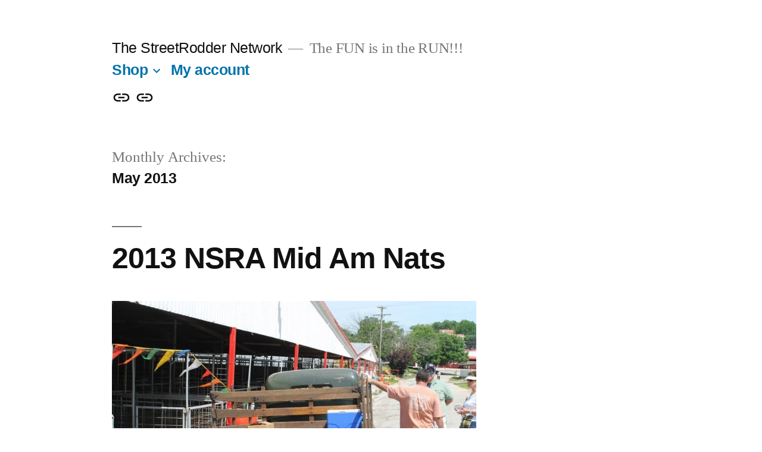

--- FILE ---
content_type: text/html; charset=UTF-8
request_url: https://streetrodder.net/2013/05/
body_size: 15942
content:
<!doctype html>
<html lang="en">
<head>
	<meta charset="UTF-8" />
	<meta name="viewport" content="width=device-width, initial-scale=1.0" />
	<link rel="profile" href="https://gmpg.org/xfn/11" />
	<title>May 2013 &#8211; The StreetRodder Network</title>
<meta name='robots' content='max-image-preview:large' />
<script>window._wca = window._wca || [];</script>
<link rel='dns-prefetch' href='//stats.wp.com' />
<link rel='dns-prefetch' href='//capi-automation.s3.us-east-2.amazonaws.com' />
<link rel='dns-prefetch' href='//widgets.wp.com' />
<link rel='dns-prefetch' href='//s0.wp.com' />
<link rel='dns-prefetch' href='//0.gravatar.com' />
<link rel='dns-prefetch' href='//1.gravatar.com' />
<link rel='dns-prefetch' href='//2.gravatar.com' />
<link rel="alternate" type="application/rss+xml" title="The StreetRodder Network &raquo; Feed" href="https://streetrodder.net/feed/" />
<link rel="alternate" type="application/rss+xml" title="The StreetRodder Network &raquo; Comments Feed" href="https://streetrodder.net/comments/feed/" />
<style id='wp-img-auto-sizes-contain-inline-css'>
img:is([sizes=auto i],[sizes^="auto," i]){contain-intrinsic-size:3000px 1500px}
/*# sourceURL=wp-img-auto-sizes-contain-inline-css */
</style>
<link rel='stylesheet' id='twentynineteen-jetpack-css' href='https://streetrodder.net/wp-content/plugins/jetpack/modules/theme-tools/compat/twentynineteen.css?ver=15.4' media='all' />
<style id='wp-emoji-styles-inline-css'>

	img.wp-smiley, img.emoji {
		display: inline !important;
		border: none !important;
		box-shadow: none !important;
		height: 1em !important;
		width: 1em !important;
		margin: 0 0.07em !important;
		vertical-align: -0.1em !important;
		background: none !important;
		padding: 0 !important;
	}
/*# sourceURL=wp-emoji-styles-inline-css */
</style>
<style id='wp-block-library-inline-css'>
:root{--wp-block-synced-color:#7a00df;--wp-block-synced-color--rgb:122,0,223;--wp-bound-block-color:var(--wp-block-synced-color);--wp-editor-canvas-background:#ddd;--wp-admin-theme-color:#007cba;--wp-admin-theme-color--rgb:0,124,186;--wp-admin-theme-color-darker-10:#006ba1;--wp-admin-theme-color-darker-10--rgb:0,107,160.5;--wp-admin-theme-color-darker-20:#005a87;--wp-admin-theme-color-darker-20--rgb:0,90,135;--wp-admin-border-width-focus:2px}@media (min-resolution:192dpi){:root{--wp-admin-border-width-focus:1.5px}}.wp-element-button{cursor:pointer}:root .has-very-light-gray-background-color{background-color:#eee}:root .has-very-dark-gray-background-color{background-color:#313131}:root .has-very-light-gray-color{color:#eee}:root .has-very-dark-gray-color{color:#313131}:root .has-vivid-green-cyan-to-vivid-cyan-blue-gradient-background{background:linear-gradient(135deg,#00d084,#0693e3)}:root .has-purple-crush-gradient-background{background:linear-gradient(135deg,#34e2e4,#4721fb 50%,#ab1dfe)}:root .has-hazy-dawn-gradient-background{background:linear-gradient(135deg,#faaca8,#dad0ec)}:root .has-subdued-olive-gradient-background{background:linear-gradient(135deg,#fafae1,#67a671)}:root .has-atomic-cream-gradient-background{background:linear-gradient(135deg,#fdd79a,#004a59)}:root .has-nightshade-gradient-background{background:linear-gradient(135deg,#330968,#31cdcf)}:root .has-midnight-gradient-background{background:linear-gradient(135deg,#020381,#2874fc)}:root{--wp--preset--font-size--normal:16px;--wp--preset--font-size--huge:42px}.has-regular-font-size{font-size:1em}.has-larger-font-size{font-size:2.625em}.has-normal-font-size{font-size:var(--wp--preset--font-size--normal)}.has-huge-font-size{font-size:var(--wp--preset--font-size--huge)}.has-text-align-center{text-align:center}.has-text-align-left{text-align:left}.has-text-align-right{text-align:right}.has-fit-text{white-space:nowrap!important}#end-resizable-editor-section{display:none}.aligncenter{clear:both}.items-justified-left{justify-content:flex-start}.items-justified-center{justify-content:center}.items-justified-right{justify-content:flex-end}.items-justified-space-between{justify-content:space-between}.screen-reader-text{border:0;clip-path:inset(50%);height:1px;margin:-1px;overflow:hidden;padding:0;position:absolute;width:1px;word-wrap:normal!important}.screen-reader-text:focus{background-color:#ddd;clip-path:none;color:#444;display:block;font-size:1em;height:auto;left:5px;line-height:normal;padding:15px 23px 14px;text-decoration:none;top:5px;width:auto;z-index:100000}html :where(.has-border-color){border-style:solid}html :where([style*=border-top-color]){border-top-style:solid}html :where([style*=border-right-color]){border-right-style:solid}html :where([style*=border-bottom-color]){border-bottom-style:solid}html :where([style*=border-left-color]){border-left-style:solid}html :where([style*=border-width]){border-style:solid}html :where([style*=border-top-width]){border-top-style:solid}html :where([style*=border-right-width]){border-right-style:solid}html :where([style*=border-bottom-width]){border-bottom-style:solid}html :where([style*=border-left-width]){border-left-style:solid}html :where(img[class*=wp-image-]){height:auto;max-width:100%}:where(figure){margin:0 0 1em}html :where(.is-position-sticky){--wp-admin--admin-bar--position-offset:var(--wp-admin--admin-bar--height,0px)}@media screen and (max-width:600px){html :where(.is-position-sticky){--wp-admin--admin-bar--position-offset:0px}}

/*# sourceURL=wp-block-library-inline-css */
</style><style id='global-styles-inline-css'>
:root{--wp--preset--aspect-ratio--square: 1;--wp--preset--aspect-ratio--4-3: 4/3;--wp--preset--aspect-ratio--3-4: 3/4;--wp--preset--aspect-ratio--3-2: 3/2;--wp--preset--aspect-ratio--2-3: 2/3;--wp--preset--aspect-ratio--16-9: 16/9;--wp--preset--aspect-ratio--9-16: 9/16;--wp--preset--color--black: #000000;--wp--preset--color--cyan-bluish-gray: #abb8c3;--wp--preset--color--white: #FFF;--wp--preset--color--pale-pink: #f78da7;--wp--preset--color--vivid-red: #cf2e2e;--wp--preset--color--luminous-vivid-orange: #ff6900;--wp--preset--color--luminous-vivid-amber: #fcb900;--wp--preset--color--light-green-cyan: #7bdcb5;--wp--preset--color--vivid-green-cyan: #00d084;--wp--preset--color--pale-cyan-blue: #8ed1fc;--wp--preset--color--vivid-cyan-blue: #0693e3;--wp--preset--color--vivid-purple: #9b51e0;--wp--preset--color--primary: #0073a8;--wp--preset--color--secondary: #005075;--wp--preset--color--dark-gray: #111;--wp--preset--color--light-gray: #767676;--wp--preset--gradient--vivid-cyan-blue-to-vivid-purple: linear-gradient(135deg,rgb(6,147,227) 0%,rgb(155,81,224) 100%);--wp--preset--gradient--light-green-cyan-to-vivid-green-cyan: linear-gradient(135deg,rgb(122,220,180) 0%,rgb(0,208,130) 100%);--wp--preset--gradient--luminous-vivid-amber-to-luminous-vivid-orange: linear-gradient(135deg,rgb(252,185,0) 0%,rgb(255,105,0) 100%);--wp--preset--gradient--luminous-vivid-orange-to-vivid-red: linear-gradient(135deg,rgb(255,105,0) 0%,rgb(207,46,46) 100%);--wp--preset--gradient--very-light-gray-to-cyan-bluish-gray: linear-gradient(135deg,rgb(238,238,238) 0%,rgb(169,184,195) 100%);--wp--preset--gradient--cool-to-warm-spectrum: linear-gradient(135deg,rgb(74,234,220) 0%,rgb(151,120,209) 20%,rgb(207,42,186) 40%,rgb(238,44,130) 60%,rgb(251,105,98) 80%,rgb(254,248,76) 100%);--wp--preset--gradient--blush-light-purple: linear-gradient(135deg,rgb(255,206,236) 0%,rgb(152,150,240) 100%);--wp--preset--gradient--blush-bordeaux: linear-gradient(135deg,rgb(254,205,165) 0%,rgb(254,45,45) 50%,rgb(107,0,62) 100%);--wp--preset--gradient--luminous-dusk: linear-gradient(135deg,rgb(255,203,112) 0%,rgb(199,81,192) 50%,rgb(65,88,208) 100%);--wp--preset--gradient--pale-ocean: linear-gradient(135deg,rgb(255,245,203) 0%,rgb(182,227,212) 50%,rgb(51,167,181) 100%);--wp--preset--gradient--electric-grass: linear-gradient(135deg,rgb(202,248,128) 0%,rgb(113,206,126) 100%);--wp--preset--gradient--midnight: linear-gradient(135deg,rgb(2,3,129) 0%,rgb(40,116,252) 100%);--wp--preset--font-size--small: 19.5px;--wp--preset--font-size--medium: 20px;--wp--preset--font-size--large: 36.5px;--wp--preset--font-size--x-large: 42px;--wp--preset--font-size--normal: 22px;--wp--preset--font-size--huge: 49.5px;--wp--preset--spacing--20: 0.44rem;--wp--preset--spacing--30: 0.67rem;--wp--preset--spacing--40: 1rem;--wp--preset--spacing--50: 1.5rem;--wp--preset--spacing--60: 2.25rem;--wp--preset--spacing--70: 3.38rem;--wp--preset--spacing--80: 5.06rem;--wp--preset--shadow--natural: 6px 6px 9px rgba(0, 0, 0, 0.2);--wp--preset--shadow--deep: 12px 12px 50px rgba(0, 0, 0, 0.4);--wp--preset--shadow--sharp: 6px 6px 0px rgba(0, 0, 0, 0.2);--wp--preset--shadow--outlined: 6px 6px 0px -3px rgb(255, 255, 255), 6px 6px rgb(0, 0, 0);--wp--preset--shadow--crisp: 6px 6px 0px rgb(0, 0, 0);}:where(.is-layout-flex){gap: 0.5em;}:where(.is-layout-grid){gap: 0.5em;}body .is-layout-flex{display: flex;}.is-layout-flex{flex-wrap: wrap;align-items: center;}.is-layout-flex > :is(*, div){margin: 0;}body .is-layout-grid{display: grid;}.is-layout-grid > :is(*, div){margin: 0;}:where(.wp-block-columns.is-layout-flex){gap: 2em;}:where(.wp-block-columns.is-layout-grid){gap: 2em;}:where(.wp-block-post-template.is-layout-flex){gap: 1.25em;}:where(.wp-block-post-template.is-layout-grid){gap: 1.25em;}.has-black-color{color: var(--wp--preset--color--black) !important;}.has-cyan-bluish-gray-color{color: var(--wp--preset--color--cyan-bluish-gray) !important;}.has-white-color{color: var(--wp--preset--color--white) !important;}.has-pale-pink-color{color: var(--wp--preset--color--pale-pink) !important;}.has-vivid-red-color{color: var(--wp--preset--color--vivid-red) !important;}.has-luminous-vivid-orange-color{color: var(--wp--preset--color--luminous-vivid-orange) !important;}.has-luminous-vivid-amber-color{color: var(--wp--preset--color--luminous-vivid-amber) !important;}.has-light-green-cyan-color{color: var(--wp--preset--color--light-green-cyan) !important;}.has-vivid-green-cyan-color{color: var(--wp--preset--color--vivid-green-cyan) !important;}.has-pale-cyan-blue-color{color: var(--wp--preset--color--pale-cyan-blue) !important;}.has-vivid-cyan-blue-color{color: var(--wp--preset--color--vivid-cyan-blue) !important;}.has-vivid-purple-color{color: var(--wp--preset--color--vivid-purple) !important;}.has-black-background-color{background-color: var(--wp--preset--color--black) !important;}.has-cyan-bluish-gray-background-color{background-color: var(--wp--preset--color--cyan-bluish-gray) !important;}.has-white-background-color{background-color: var(--wp--preset--color--white) !important;}.has-pale-pink-background-color{background-color: var(--wp--preset--color--pale-pink) !important;}.has-vivid-red-background-color{background-color: var(--wp--preset--color--vivid-red) !important;}.has-luminous-vivid-orange-background-color{background-color: var(--wp--preset--color--luminous-vivid-orange) !important;}.has-luminous-vivid-amber-background-color{background-color: var(--wp--preset--color--luminous-vivid-amber) !important;}.has-light-green-cyan-background-color{background-color: var(--wp--preset--color--light-green-cyan) !important;}.has-vivid-green-cyan-background-color{background-color: var(--wp--preset--color--vivid-green-cyan) !important;}.has-pale-cyan-blue-background-color{background-color: var(--wp--preset--color--pale-cyan-blue) !important;}.has-vivid-cyan-blue-background-color{background-color: var(--wp--preset--color--vivid-cyan-blue) !important;}.has-vivid-purple-background-color{background-color: var(--wp--preset--color--vivid-purple) !important;}.has-black-border-color{border-color: var(--wp--preset--color--black) !important;}.has-cyan-bluish-gray-border-color{border-color: var(--wp--preset--color--cyan-bluish-gray) !important;}.has-white-border-color{border-color: var(--wp--preset--color--white) !important;}.has-pale-pink-border-color{border-color: var(--wp--preset--color--pale-pink) !important;}.has-vivid-red-border-color{border-color: var(--wp--preset--color--vivid-red) !important;}.has-luminous-vivid-orange-border-color{border-color: var(--wp--preset--color--luminous-vivid-orange) !important;}.has-luminous-vivid-amber-border-color{border-color: var(--wp--preset--color--luminous-vivid-amber) !important;}.has-light-green-cyan-border-color{border-color: var(--wp--preset--color--light-green-cyan) !important;}.has-vivid-green-cyan-border-color{border-color: var(--wp--preset--color--vivid-green-cyan) !important;}.has-pale-cyan-blue-border-color{border-color: var(--wp--preset--color--pale-cyan-blue) !important;}.has-vivid-cyan-blue-border-color{border-color: var(--wp--preset--color--vivid-cyan-blue) !important;}.has-vivid-purple-border-color{border-color: var(--wp--preset--color--vivid-purple) !important;}.has-vivid-cyan-blue-to-vivid-purple-gradient-background{background: var(--wp--preset--gradient--vivid-cyan-blue-to-vivid-purple) !important;}.has-light-green-cyan-to-vivid-green-cyan-gradient-background{background: var(--wp--preset--gradient--light-green-cyan-to-vivid-green-cyan) !important;}.has-luminous-vivid-amber-to-luminous-vivid-orange-gradient-background{background: var(--wp--preset--gradient--luminous-vivid-amber-to-luminous-vivid-orange) !important;}.has-luminous-vivid-orange-to-vivid-red-gradient-background{background: var(--wp--preset--gradient--luminous-vivid-orange-to-vivid-red) !important;}.has-very-light-gray-to-cyan-bluish-gray-gradient-background{background: var(--wp--preset--gradient--very-light-gray-to-cyan-bluish-gray) !important;}.has-cool-to-warm-spectrum-gradient-background{background: var(--wp--preset--gradient--cool-to-warm-spectrum) !important;}.has-blush-light-purple-gradient-background{background: var(--wp--preset--gradient--blush-light-purple) !important;}.has-blush-bordeaux-gradient-background{background: var(--wp--preset--gradient--blush-bordeaux) !important;}.has-luminous-dusk-gradient-background{background: var(--wp--preset--gradient--luminous-dusk) !important;}.has-pale-ocean-gradient-background{background: var(--wp--preset--gradient--pale-ocean) !important;}.has-electric-grass-gradient-background{background: var(--wp--preset--gradient--electric-grass) !important;}.has-midnight-gradient-background{background: var(--wp--preset--gradient--midnight) !important;}.has-small-font-size{font-size: var(--wp--preset--font-size--small) !important;}.has-medium-font-size{font-size: var(--wp--preset--font-size--medium) !important;}.has-large-font-size{font-size: var(--wp--preset--font-size--large) !important;}.has-x-large-font-size{font-size: var(--wp--preset--font-size--x-large) !important;}
/*# sourceURL=global-styles-inline-css */
</style>

<style id='classic-theme-styles-inline-css'>
/*! This file is auto-generated */
.wp-block-button__link{color:#fff;background-color:#32373c;border-radius:9999px;box-shadow:none;text-decoration:none;padding:calc(.667em + 2px) calc(1.333em + 2px);font-size:1.125em}.wp-block-file__button{background:#32373c;color:#fff;text-decoration:none}
/*# sourceURL=/wp-includes/css/classic-themes.min.css */
</style>
<link rel='stylesheet' id='woocommerce-layout-css' href='https://streetrodder.net/wp-content/plugins/woocommerce/assets/css/woocommerce-layout.css?ver=10.4.3' media='all' />
<style id='woocommerce-layout-inline-css'>

	.infinite-scroll .woocommerce-pagination {
		display: none;
	}
/*# sourceURL=woocommerce-layout-inline-css */
</style>
<link rel='stylesheet' id='woocommerce-smallscreen-css' href='https://streetrodder.net/wp-content/plugins/woocommerce/assets/css/woocommerce-smallscreen.css?ver=10.4.3' media='only screen and (max-width: 768px)' />
<link rel='stylesheet' id='woocommerce-general-css' href='//streetrodder.net/wp-content/plugins/woocommerce/assets/css/twenty-nineteen.css?ver=10.4.3' media='all' />
<style id='woocommerce-inline-inline-css'>
.woocommerce form .form-row .required { visibility: visible; }
/*# sourceURL=woocommerce-inline-inline-css */
</style>
<link rel='stylesheet' id='twentynineteen-style-css' href='https://streetrodder.net/wp-content/themes/twentynineteen/style.css?ver=3.2' media='all' />
<link rel='stylesheet' id='twentynineteen-print-style-css' href='https://streetrodder.net/wp-content/themes/twentynineteen/print.css?ver=3.2' media='print' />
<link rel='stylesheet' id='jetpack_likes-css' href='https://streetrodder.net/wp-content/plugins/jetpack/modules/likes/style.css?ver=15.4' media='all' />
<script src="https://streetrodder.net/wp-includes/js/jquery/jquery.min.js?ver=3.7.1" id="jquery-core-js"></script>
<script src="https://streetrodder.net/wp-includes/js/jquery/jquery-migrate.min.js?ver=3.4.1" id="jquery-migrate-js"></script>
<script src="https://streetrodder.net/wp-content/plugins/woocommerce/assets/js/jquery-blockui/jquery.blockUI.min.js?ver=2.7.0-wc.10.4.3" id="wc-jquery-blockui-js" defer data-wp-strategy="defer"></script>
<script id="wc-add-to-cart-js-extra">
var wc_add_to_cart_params = {"ajax_url":"/wp-admin/admin-ajax.php","wc_ajax_url":"/?wc-ajax=%%endpoint%%","i18n_view_cart":"View cart","cart_url":"https://streetrodder.net/cart/","is_cart":"","cart_redirect_after_add":"no"};
//# sourceURL=wc-add-to-cart-js-extra
</script>
<script src="https://streetrodder.net/wp-content/plugins/woocommerce/assets/js/frontend/add-to-cart.min.js?ver=10.4.3" id="wc-add-to-cart-js" defer data-wp-strategy="defer"></script>
<script src="https://streetrodder.net/wp-content/plugins/woocommerce/assets/js/js-cookie/js.cookie.min.js?ver=2.1.4-wc.10.4.3" id="wc-js-cookie-js" defer data-wp-strategy="defer"></script>
<script id="woocommerce-js-extra">
var woocommerce_params = {"ajax_url":"/wp-admin/admin-ajax.php","wc_ajax_url":"/?wc-ajax=%%endpoint%%","i18n_password_show":"Show password","i18n_password_hide":"Hide password"};
//# sourceURL=woocommerce-js-extra
</script>
<script src="https://streetrodder.net/wp-content/plugins/woocommerce/assets/js/frontend/woocommerce.min.js?ver=10.4.3" id="woocommerce-js" defer data-wp-strategy="defer"></script>
<script src="https://streetrodder.net/wp-content/themes/twentynineteen/js/priority-menu.js?ver=20200129" id="twentynineteen-priority-menu-js" defer data-wp-strategy="defer"></script>
<script src="https://stats.wp.com/s-202604.js" id="woocommerce-analytics-js" defer data-wp-strategy="defer"></script>
<link rel="https://api.w.org/" href="https://streetrodder.net/wp-json/" /><link rel="EditURI" type="application/rsd+xml" title="RSD" href="https://streetrodder.net/xmlrpc.php?rsd" />
<meta name="generator" content="WordPress 6.9" />
<meta name="generator" content="WooCommerce 10.4.3" />
	<style>img#wpstats{display:none}</style>
			<noscript><style>.woocommerce-product-gallery{ opacity: 1 !important; }</style></noscript>
				<script  type="text/javascript">
				!function(f,b,e,v,n,t,s){if(f.fbq)return;n=f.fbq=function(){n.callMethod?
					n.callMethod.apply(n,arguments):n.queue.push(arguments)};if(!f._fbq)f._fbq=n;
					n.push=n;n.loaded=!0;n.version='2.0';n.queue=[];t=b.createElement(e);t.async=!0;
					t.src=v;s=b.getElementsByTagName(e)[0];s.parentNode.insertBefore(t,s)}(window,
					document,'script','https://connect.facebook.net/en_US/fbevents.js');
			</script>
			<!-- WooCommerce Facebook Integration Begin -->
			<script  type="text/javascript">

				fbq('init', '3945757422106427', {}, {
    "agent": "woocommerce_6-10.4.3-3.5.15"
});

				document.addEventListener( 'DOMContentLoaded', function() {
					// Insert placeholder for events injected when a product is added to the cart through AJAX.
					document.body.insertAdjacentHTML( 'beforeend', '<div class=\"wc-facebook-pixel-event-placeholder\"></div>' );
				}, false );

			</script>
			<!-- WooCommerce Facebook Integration End -->
			
<!-- Jetpack Open Graph Tags -->
<meta property="og:type" content="website" />
<meta property="og:title" content="May 2013 &#8211; The StreetRodder Network" />
<meta property="og:site_name" content="The StreetRodder Network" />
<meta property="og:image" content="https://streetrodder.net/wp-content/uploads/2019/12/cropped-20191227_120117.jpg" />
<meta property="og:image:width" content="512" />
<meta property="og:image:height" content="512" />
<meta property="og:image:alt" content="" />

<!-- End Jetpack Open Graph Tags -->
<link rel="icon" href="https://streetrodder.net/wp-content/uploads/2019/12/cropped-20191227_120117-32x32.jpg" sizes="32x32" />
<link rel="icon" href="https://streetrodder.net/wp-content/uploads/2019/12/cropped-20191227_120117-192x192.jpg" sizes="192x192" />
<link rel="apple-touch-icon" href="https://streetrodder.net/wp-content/uploads/2019/12/cropped-20191227_120117-180x180.jpg" />
<meta name="msapplication-TileImage" content="https://streetrodder.net/wp-content/uploads/2019/12/cropped-20191227_120117-270x270.jpg" />
<meta data-pso-pv="1.2.1" data-pso-pt="archive" data-pso-th="5943cdfd9fd9d6cef656389120927791"><script pagespeed_no_defer="" data-pso-version="20170403_083938">window.dynamicgoogletags={config:[]};dynamicgoogletags.config=["ca-pub-8530024967474950",null,[],null,null,null,null,null,null,null,null,null,0.001,"http://streetrodder.net"];(function(){var h=this,l=function(a){var b=typeof a;if("object"==b)if(a){if(a instanceof Array)return"array";if(a instanceof Object)return b;var c=Object.prototype.toString.call(a);if("[object Window]"==c)return"object";if("[object Array]"==c||"number"==typeof a.length&&"undefined"!=typeof a.splice&&"undefined"!=typeof a.propertyIsEnumerable&&!a.propertyIsEnumerable("splice"))return"array";if("[object Function]"==c||"undefined"!=typeof a.call&&"undefined"!=typeof a.propertyIsEnumerable&&!a.propertyIsEnumerable("call"))return"function"}else return"null";
else if("function"==b&&"undefined"==typeof a.call)return"object";return b};var m=String.prototype.trim?function(a){return a.trim()}:function(a){return a.replace(/^[\s\xa0]+|[\s\xa0]+$/g,"")},p=function(a,b){return a<b?-1:a>b?1:0};var aa=Array.prototype.forEach?function(a,b,c){Array.prototype.forEach.call(a,b,c)}:function(a,b,c){for(var d=a.length,f="string"==typeof a?a.split(""):a,e=0;e<d;e++)e in f&&b.call(c,f[e],e,a)};var q=function(a){q[" "](a);return a};q[" "]=function(){};var ca=function(a,b){var c=ba;Object.prototype.hasOwnProperty.call(c,a)||(c[a]=b(a))};var r;a:{var t=h.navigator;if(t){var u=t.userAgent;if(u){r=u;break a}}r=""};var da=-1!=r.indexOf("Opera"),v=-1!=r.indexOf("Trident")||-1!=r.indexOf("MSIE"),ea=-1!=r.indexOf("Edge"),w=-1!=r.indexOf("Gecko")&&!(-1!=r.toLowerCase().indexOf("webkit")&&-1==r.indexOf("Edge"))&&!(-1!=r.indexOf("Trident")||-1!=r.indexOf("MSIE"))&&-1==r.indexOf("Edge"),fa=-1!=r.toLowerCase().indexOf("webkit")&&-1==r.indexOf("Edge"),x=function(){var a=h.document;return a?a.documentMode:void 0},y;
a:{var z="",A=function(){var a=r;if(w)return/rv\:([^\);]+)(\)|;)/.exec(a);if(ea)return/Edge\/([\d\.]+)/.exec(a);if(v)return/\b(?:MSIE|rv)[: ]([^\);]+)(\)|;)/.exec(a);if(fa)return/WebKit\/(\S+)/.exec(a);if(da)return/(?:Version)[ \/]?(\S+)/.exec(a)}();A&&(z=A?A[1]:"");if(v){var B=x();if(null!=B&&B>parseFloat(z)){y=String(B);break a}}y=z}
var C=y,ba={},D=function(a){ca(a,function(){for(var b=0,c=m(String(C)).split("."),d=m(String(a)).split("."),f=Math.max(c.length,d.length),e=0;0==b&&e<f;e++){var g=c[e]||"",k=d[e]||"";do{g=/(\d*)(\D*)(.*)/.exec(g)||["","","",""];k=/(\d*)(\D*)(.*)/.exec(k)||["","","",""];if(0==g[0].length&&0==k[0].length)break;b=p(0==g[1].length?0:parseInt(g[1],10),0==k[1].length?0:parseInt(k[1],10))||p(0==g[2].length,0==k[2].length)||p(g[2],k[2]);g=g[3];k=k[3]}while(0==b)}return 0<=b})},E;var F=h.document;
E=F&&v?x()||("CSS1Compat"==F.compatMode?parseInt(C,10):5):void 0;var G=function(){},ga="function"==typeof Uint8Array,I=[],J=function(a,b){if(b<a.l){b+=a.j;var c=a.a[b];return c===I?a.a[b]=[]:c}c=a.f[b];return c===I?a.f[b]=[]:c},K=function(a){if(a.m)for(var b in a.m){var c=a.m[b];if("array"==l(c))for(var d=0;d<c.length;d++)c[d]&&K(c[d]);else c&&K(c)}};G.prototype.toString=function(){K(this);return this.a.toString()};var L=function(a,b){this.events=[];this.D=b||h;var c=null;b&&(b.google_js_reporting_queue=b.google_js_reporting_queue||[],this.events=b.google_js_reporting_queue,c=b.google_measure_js_timing);this.o=null!=c?c:Math.random()<a};L.prototype.disable=function(){aa(this.events,this.A,this);this.events.length=0;this.o=!1};L.prototype.A=function(a){var b=this.D.performance;a&&b&&b.clearMarks&&(b.clearMarks("goog_"+a.uniqueId+"_start"),b.clearMarks("goog_"+a.uniqueId+"_end"))};var ha=function(){var a=!1;try{var b=Object.defineProperty({},"passive",{get:function(){a=!0}});h.addEventListener("test",null,b)}catch(c){}return a}();var N=function(){var a=M;try{var b;if(b=!!a&&null!=a.location.href)a:{try{q(a.foo);b=!0;break a}catch(c){}b=!1}return b}catch(c){return!1}},O=function(a,b){for(var c in a)Object.prototype.hasOwnProperty.call(a,c)&&b.call(void 0,a[c],c,a)};var P=function(a,b,c,d,f){this.s=c||4E3;this.b=a||"&";this.v=b||",$";this.g=void 0!==d?d:"trn";this.J=f||null;this.u=!1;this.i={};this.F=0;this.c=[]},ja=function(a,b,c,d){b=b+"//"+c+d;var f=ia(a)-d.length-0;if(0>f)return"";a.c.sort(function(a,b){return a-b});d=null;c="";for(var e=0;e<a.c.length;e++)for(var g=a.c[e],k=a.i[g],H=0;H<k.length;H++){if(!f){d=null==d?g:d;break}var n=Q(k[H],a.b,a.v);if(n){n=c+n;if(f>=n.length){f-=n.length;b+=n;c=a.b;break}else a.u&&(c=f,n[c-1]==a.b&&--c,b+=n.substr(0,c),
c=a.b,f=0);d=null==d?g:d}}e="";a.g&&null!=d&&(e=c+a.g+"="+(a.J||d));return b+e+""},ia=function(a){if(!a.g)return a.s;var b=1,c;for(c in a.i)b=c.length>b?c.length:b;return a.s-a.g.length-b-a.b.length-1},Q=function(a,b,c,d,f){var e=[];O(a,function(a,k){(a=R(a,b,c,d,f))&&e.push(k+"="+a)});return e.join(b)},R=function(a,b,c,d,f){if(null==a)return"";b=b||"&";c=c||",$";"string"==typeof c&&(c=c.split(""));if(a instanceof Array){if(d=d||0,d<c.length){for(var e=[],g=0;g<a.length;g++)e.push(R(a[g],b,c,d+1,
f));return e.join(c[d])}}else if("object"==typeof a)return f=f||0,2>f?encodeURIComponent(Q(a,b,c,d,f+1)):"...";return encodeURIComponent(String(a))};var ma=function(a,b){var c=ka;if(c.I<(b||c.B))try{var d;a instanceof P?d=a:(d=new P,O(a,function(a,b){var c=d,e=c.F++,f={};f[b]=a;a=[f];c.c.push(e);c.i[e]=a}));var f=ja(d,c.H,c.C,c.G+"pso_unknown&");f&&la(f)}catch(e){}},la=function(a){h.google_image_requests||(h.google_image_requests=[]);var b=h.document.createElement("img");b.src=a;h.google_image_requests.push(b)};var S;if(!(S=!w&&!v)){var T;if(T=v)T=9<=Number(E);S=T}S||w&&D("1.9.1");v&&D("9");var na=document,oa=window;var pa=!!window.google_async_iframe_id,M=pa&&window.parent||window;var ka,U;if(pa&&!N()){var V="."+na.domain;try{for(;2<V.split(".").length&&!N();)na.domain=V=V.substr(V.indexOf(".")+1),M=window.parent}catch(a){}N()||(M=window)}U=M;var W=new L(1,U);ka=new function(){this.H="http:"===oa.location.protocol?"http:":"https:";this.C="pagead2.googlesyndication.com";this.G="/pagead/gen_204?id=";this.B=.01;this.I=Math.random()};
if("complete"==U.document.readyState)U.google_measure_js_timing||W.disable();else if(W.o){var qa=function(){U.google_measure_js_timing||W.disable()};U.addEventListener?U.addEventListener("load",qa,ha?void 0:!1):U.attachEvent&&U.attachEvent("onload",qa)};var ra=function(){this.document=document},X=function(a,b,c){a=a.document.getElementsByTagName(b);for(b=0;b<a.length;++b)if(a[b].hasAttribute(c))return a[b].getAttribute(c);return null};var sa=function(){var a=window;return a.dynamicgoogletags=a.dynamicgoogletags||{}};var Y=function(a){var b=a;a=ta;this.m=null;b||(b=[]);this.j=-1;this.a=b;a:{if(this.a.length){var b=this.a.length-1,c=this.a[b];if(c&&"object"==typeof c&&"array"!=l(c)&&!(ga&&c instanceof Uint8Array)){this.l=b-this.j;this.f=c;break a}}this.l=Number.MAX_VALUE}if(a)for(b=0;b<a.length;b++)c=a[b],c<this.l?(c+=this.j,this.a[c]=this.a[c]||I):this.f[c]=this.f[c]||I};
(function(){function a(){}a.prototype=G.prototype;Y.L=G.prototype;Y.prototype=new a;Y.K=function(a,c,d){for(var b=Array(arguments.length-2),e=2;e<arguments.length;e++)b[e-2]=arguments[e];return G.prototype[c].apply(a,b)}})();var ta=[3];var ua=function(){var a=sa().config;if(a){var b=new ra,a=new Y(a),c;c=J(a,13);if(c=null==c?c:+c){var d={};d.wpc=J(a,1);d.sv=X(b,"script","data-pso-version");d.tn=X(b,"meta","data-pso-pt");d.th=X(b,"meta","data-pso-th");d.w=0<window.innerWidth?window.innerWidth:null;d.h=0<window.innerHeight?window.innerHeight:null;ma(d,c)}}sa().loaded=!0};var Z=window;Z.addEventListener?Z.addEventListener("load",ua,!1):Z.attachEvent&&Z.attachEvent("onload",ua);})();
</script><link rel='stylesheet' id='wc-blocks-style-css' href='https://streetrodder.net/wp-content/plugins/woocommerce/assets/client/blocks/wc-blocks.css?ver=wc-10.4.3' media='all' />
</head>

<body class="archive date wp-embed-responsive wp-theme-twentynineteen theme-twentynineteen woocommerce-no-js hfeed image-filters-enabled">
<div id="page" class="site">
	<a class="skip-link screen-reader-text" href="#content">
		Skip to content	</a>

		<header id="masthead" class="site-header">

			<div class="site-branding-container">
				<div class="site-branding">

									<p class="site-title"><a href="https://streetrodder.net/" rel="home" >The StreetRodder Network</a></p>
			
				<p class="site-description">
				The FUN is in the RUN!!!			</p>
				<nav id="site-navigation" class="main-navigation" aria-label="Top Menu">
			<div class="menu-main-menu-container"><ul id="menu-main-menu" class="main-menu"><li id="menu-item-5708" class="menu-item menu-item-type-post_type menu-item-object-page menu-item-has-children menu-item-5708"><a href="https://streetrodder.net/shop/" aria-haspopup="true" aria-expanded="false">Shop</a><button class="submenu-expand" tabindex="-1"><svg class="svg-icon" width="24" height="24" aria-hidden="true" role="img" focusable="false" xmlns="http://www.w3.org/2000/svg" viewBox="0 0 24 24"><path d="M7.41 8.59L12 13.17l4.59-4.58L18 10l-6 6-6-6 1.41-1.41z"></path><path fill="none" d="M0 0h24v24H0V0z"></path></svg></button>
<ul class="sub-menu">
	<li id="menu-item--1" class="mobile-parent-nav-menu-item menu-item--1"><button class="menu-item-link-return" tabindex="-1"><svg class="svg-icon" width="24" height="24" aria-hidden="true" role="img" focusable="false" viewBox="0 0 24 24" version="1.1" xmlns="http://www.w3.org/2000/svg" xmlns:xlink="http://www.w3.org/1999/xlink"><path d="M15.41 7.41L14 6l-6 6 6 6 1.41-1.41L10.83 12z"></path><path d="M0 0h24v24H0z" fill="none"></path></svg>Shop</button></li>
	<li id="menu-item-5707" class="menu-item menu-item-type-post_type menu-item-object-page menu-item-5707"><a href="https://streetrodder.net/cart/">Cart</a></li>
	<li id="menu-item-5706" class="menu-item menu-item-type-post_type menu-item-object-page menu-item-5706"><a href="https://streetrodder.net/checkout/">Checkout</a></li>
</ul>
</li>
<li id="menu-item-5705" class="menu-item menu-item-type-post_type menu-item-object-page menu-item-5705"><a href="https://streetrodder.net/my-account/">My account</a></li>
</ul></div>
			<div class="main-menu-more">
				<ul class="main-menu">
					<li class="menu-item menu-item-has-children">
						<button class="submenu-expand main-menu-more-toggle is-empty" tabindex="-1"
							aria-label="More" aria-haspopup="true" aria-expanded="false"><svg class="svg-icon" width="24" height="24" aria-hidden="true" role="img" focusable="false" xmlns="http://www.w3.org/2000/svg"><g fill="none" fill-rule="evenodd"><path d="M0 0h24v24H0z"/><path fill="currentColor" fill-rule="nonzero" d="M12 2c5.52 0 10 4.48 10 10s-4.48 10-10 10S2 17.52 2 12 6.48 2 12 2zM6 14a2 2 0 1 0 0-4 2 2 0 0 0 0 4zm6 0a2 2 0 1 0 0-4 2 2 0 0 0 0 4zm6 0a2 2 0 1 0 0-4 2 2 0 0 0 0 4z"/></g></svg>
						</button>
						<ul class="sub-menu hidden-links">
							<li class="mobile-parent-nav-menu-item">
								<button class="menu-item-link-return"><svg class="svg-icon" width="24" height="24" aria-hidden="true" role="img" focusable="false" viewBox="0 0 24 24" version="1.1" xmlns="http://www.w3.org/2000/svg" xmlns:xlink="http://www.w3.org/1999/xlink"><path d="M15.41 7.41L14 6l-6 6 6 6 1.41-1.41L10.83 12z"></path><path d="M0 0h24v24H0z" fill="none"></path></svg>Back
								</button>
							</li>
						</ul>
					</li>
				</ul>
			</div>		</nav><!-- #site-navigation -->
				<nav class="social-navigation" aria-label="Social Links Menu">
			<div class="menu-main-menu-container"><ul id="menu-main-menu-1" class="social-links-menu"><li class="menu-item menu-item-type-post_type menu-item-object-page menu-item-5708"><a href="https://streetrodder.net/shop/"><span class="screen-reader-text">Shop</span><svg class="svg-icon" width="24" height="24" aria-hidden="true" role="img" focusable="false" xmlns="http://www.w3.org/2000/svg" viewBox="0 0 24 24"><path d="M0 0h24v24H0z" fill="none"></path><path d="M3.9 12c0-1.71 1.39-3.1 3.1-3.1h4V7H7c-2.76 0-5 2.24-5 5s2.24 5 5 5h4v-1.9H7c-1.71 0-3.1-1.39-3.1-3.1zM8 13h8v-2H8v2zm9-6h-4v1.9h4c1.71 0 3.1 1.39 3.1 3.1s-1.39 3.1-3.1 3.1h-4V17h4c2.76 0 5-2.24 5-5s-2.24-5-5-5z"></path></svg></a></li>
<li class="menu-item menu-item-type-post_type menu-item-object-page menu-item-5705"><a href="https://streetrodder.net/my-account/"><span class="screen-reader-text">My account</span><svg class="svg-icon" width="24" height="24" aria-hidden="true" role="img" focusable="false" xmlns="http://www.w3.org/2000/svg" viewBox="0 0 24 24"><path d="M0 0h24v24H0z" fill="none"></path><path d="M3.9 12c0-1.71 1.39-3.1 3.1-3.1h4V7H7c-2.76 0-5 2.24-5 5s2.24 5 5 5h4v-1.9H7c-1.71 0-3.1-1.39-3.1-3.1zM8 13h8v-2H8v2zm9-6h-4v1.9h4c1.71 0 3.1 1.39 3.1 3.1s-1.39 3.1-3.1 3.1h-4V17h4c2.76 0 5-2.24 5-5s-2.24-5-5-5z"></path></svg></a></li>
</ul></div>		</nav><!-- .social-navigation -->
	</div><!-- .site-branding -->
			</div><!-- .site-branding-container -->

					</header><!-- #masthead -->

	<div id="content" class="site-content">

	<div id="primary" class="content-area">
		<main id="main" class="site-main">

		
			<header class="page-header">
				<h1 class="page-title">Monthly Archives: <span class="page-description">May 2013</span></h1>			</header><!-- .page-header -->

			
<article id="post-1384" class="post-1384 post type-post status-publish format-standard hentry category-events category-40_stake_bed entry">
	<header class="entry-header">
		<h2 class="entry-title"><a href="https://streetrodder.net/2013/05/27/2013-nsra-mid-am-nats/" rel="bookmark">2013 NSRA Mid Am Nats</a></h2>	</header><!-- .entry-header -->

	
	<div class="entry-content">
		<p><a href="http://streetrodder.net/wp-content/uploads/2013/05/20130527-174144.jpg"><img decoding="async" class="alignnone size-full" alt="20130527-174144.jpg" src="http://streetrodder.net/wp-content/uploads/2013/05/20130527-174144.jpg" /></a><br />
<em>&#8220;Do these jeans make my butt look big?&#8221;</em></p>
<p>This year, I was worse than ever about not taking pictures. It seemed that most of the time, this year, I was distracted by other things. Thankfully, my buddy Travis Miller, from Dewey, OK, allowed me to borrow some of his photos that he shared on Facebook. He&#8217;s got a ton of pictures, but I kept my selection to a small group of friends and cars I REALLY like.</p>
<p>My buddy Mickey discovered the value of spending some time to work out the bugs in your car BEFORE an event. He learned it on the way over, Saturday, when his battery gave up half way across town. It turned out that his alternator was DEAD. We jump started him and charged the battery off of my alternator for a bit and got him into the grounds, but he had to do some work swapping alternators there.</p>
<p>Dad&#8217;s car still looks cool, after all these years. I teased him all weekend for wearing orange shirts, so he could match his wheels. As we were eating lunch at Steak n Shake, before he left, I even ordered an Orange Freeze to tease him some more!</p>
<p>I did get to meet a few folks that I have traded e-mails and even featured on the site. Joe Gaddy, Dennis Parks and Mo Junk (from the HAMB) all tracked me down and we got to visit. Joe&#8217;s 40 Standard is really nice. It was cool to see it in person. Dennis gave me a homework assignment that I am looking forward to doing. I look forward to catching up with Mo Junk, and his brother Wz Junk, over at the HAMB drags, in August.</p>
<p>The last thing about the event&#8230;I finally won one of the prizes, after participating in their events for 17 years! The kicker&#8230;you have to have your photo ID, your claim ticket and your NSRA Membership card. I didn&#8217;t have my membership card, so when I got up there, they told me that they couldn&#8217;t let me have the award. I got halfway back to the stands when they called me back and gave it to me. Lesson learned&#8230;carry my membership card to the event from now on, so I can save the embarrassment! Anyone interested in $500 worth of RideTech stuff??? I don&#8217;t see any future in it for either of my &#8217;40s!</p>
<p>Bret<br />Bret@StreetRodder.Net<br />http://StreetRodder.Net<br />The FUN is in the RUN!!!</p>
<p><a href="http://streetrodder.net/wp-content/uploads/2013/05/20130527-174214.jpg"><img decoding="async" class="alignnone size-full" alt="20130527-174214.jpg" src="http://streetrodder.net/wp-content/uploads/2013/05/20130527-174214.jpg" /></a><br />
<em>Dad&#8217;s &#8217;34 Ford Sedan is still one of my favorites!  </em></p>
<p><a href="http://streetrodder.net/wp-content/uploads/2013/05/20130527-174225.jpg"><img decoding="async" class="alignnone size-full" alt="20130527-174225.jpg" src="http://streetrodder.net/wp-content/uploads/2013/05/20130527-174225.jpg" /></a><br />
<em>Speaking of big butts, here&#8217;s Mickey&#8217;s!</em></p>
<p><a href="http://streetrodder.net/wp-content/uploads/2013/05/20130527-174240.jpg"><img decoding="async" class="alignnone size-full" alt="20130527-174240.jpg" src="http://streetrodder.net/wp-content/uploads/2013/05/20130527-174240.jpg" /></a><br />
<em>Travis Miller&#8217;s Chevy</em></p>
<p><a href="http://streetrodder.net/wp-content/uploads/2013/05/20130527-174251.jpg"><img decoding="async" class="alignnone size-full" alt="20130527-174251.jpg" src="http://streetrodder.net/wp-content/uploads/2013/05/20130527-174251.jpg" /></a><br />
<em>One of my all time favorite &#8217;40 sedans!  Was surprised to see a &#8220;For Sale&#8221; sign in the window.</em></p>
<p><a href="http://streetrodder.net/wp-content/uploads/2013/05/20130527-174304.jpg"><img decoding="async" class="alignnone size-full" alt="20130527-174304.jpg" src="http://streetrodder.net/wp-content/uploads/2013/05/20130527-174304.jpg" /></a><br />
<em>Don Weber&#8217;s roadster is so cool.  He&#8217;s owned it since &#8217;74 and has driven the daylights out of it!  </em></p>
<p><a href="http://streetrodder.net/wp-content/uploads/2013/05/20130527-174313.jpg"><img decoding="async" class="alignnone size-full" alt="20130527-174313.jpg" src="http://streetrodder.net/wp-content/uploads/2013/05/20130527-174313.jpg" /></a><br />
<em>Who let this goofball into the event???</em></p>
	</div><!-- .entry-content -->

	<footer class="entry-footer">
		<span class="byline"><svg class="svg-icon" width="16" height="16" aria-hidden="true" role="img" focusable="false" viewBox="0 0 24 24" version="1.1" xmlns="http://www.w3.org/2000/svg" xmlns:xlink="http://www.w3.org/1999/xlink"><path d="M12 12c2.21 0 4-1.79 4-4s-1.79-4-4-4-4 1.79-4 4 1.79 4 4 4zm0 2c-2.67 0-8 1.34-8 4v2h16v-2c0-2.66-5.33-4-8-4z"></path><path d="M0 0h24v24H0z" fill="none"></path></svg><span class="screen-reader-text">Posted by</span><span class="author vcard"><a class="url fn n" href="https://streetrodder.net/author/admin/">admin</a></span></span><span class="posted-on"><svg class="svg-icon" width="16" height="16" aria-hidden="true" role="img" focusable="false" xmlns="http://www.w3.org/2000/svg" viewBox="0 0 24 24"><defs><path id="a" d="M0 0h24v24H0V0z"></path></defs><clipPath id="b"><use xlink:href="#a" overflow="visible"></use></clipPath><path clip-path="url(#b)" d="M12 2C6.5 2 2 6.5 2 12s4.5 10 10 10 10-4.5 10-10S17.5 2 12 2zm4.2 14.2L11 13V7h1.5v5.2l4.5 2.7-.8 1.3z"></path></svg><a href="https://streetrodder.net/2013/05/27/2013-nsra-mid-am-nats/" rel="bookmark"><time class="entry-date published" datetime="2013-05-27T17:10:57-05:00">May 27, 2013</time><time class="updated" datetime="2013-05-27T19:28:52-05:00">May 27, 2013</time></a></span><span class="cat-links"><svg class="svg-icon" width="16" height="16" aria-hidden="true" role="img" focusable="false" xmlns="http://www.w3.org/2000/svg" viewBox="0 0 24 24"><path d="M10 4H4c-1.1 0-1.99.9-1.99 2L2 18c0 1.1.9 2 2 2h16c1.1 0 2-.9 2-2V8c0-1.1-.9-2-2-2h-8l-2-2z"></path><path d="M0 0h24v24H0z" fill="none"></path></svg><span class="screen-reader-text">Posted in</span><a href="https://streetrodder.net/category/events/" rel="category tag">Events</a>, <a href="https://streetrodder.net/category/my_hotrods/40_stake_bed/" rel="category tag">The '40 Ford Stake Bed</a></span>	</footer><!-- .entry-footer -->
</article><!-- #post-1384 -->

	<nav class="navigation pagination" aria-label="Posts pagination">
		<h2 class="screen-reader-text">Posts pagination</h2>
		<div class="nav-links"><span aria-label="Page 1" aria-current="page" class="page-numbers current">1</span>
<a aria-label="Page 2" class="page-numbers" href="https://streetrodder.net/2013/05/page/2/">2</a>
<a class="next page-numbers" href="https://streetrodder.net/2013/05/page/2/"><span class="nav-next-text">Older posts</span> <svg class="svg-icon" width="22" height="22" aria-hidden="true" role="img" focusable="false" xmlns="http://www.w3.org/2000/svg" viewBox="0 0 24 24"><path d="M10 6L8.59 7.41 13.17 12l-4.58 4.59L10 18l6-6z"></path><path d="M0 0h24v24H0z" fill="none"></path></svg></a></div>
	</nav>		</main><!-- #main -->
	</div><!-- #primary -->


	</div><!-- #content -->

	<footer id="colophon" class="site-footer">
		
	<aside class="widget-area" aria-label="Footer">
							<div class="widget-column footer-widget-1">
					<section id="categories-4" class="widget widget_categories"><h2 class="widget-title">The Filing Cabinet!</h2><nav aria-label="The Filing Cabinet!">
			<ul>
					<li class="cat-item cat-item-3"><a href="https://streetrodder.net/category/announcements/">Announcements</a>
</li>
	<li class="cat-item cat-item-20"><a href="https://streetrodder.net/category/my_hotrods/dads34sedan/">Dad&#039;s &#039;34 Sedan</a>
</li>
	<li class="cat-item cat-item-24"><a href="https://streetrodder.net/category/readers-rides/dougs-40-ford-pickup/">Doug&#039;s &#039;40 Ford Pickup</a>
</li>
	<li class="cat-item cat-item-21"><a href="https://streetrodder.net/category/readers-rides/dougs-model-a-coupe/">Doug&#039;s Model A Coupe</a>
</li>
	<li class="cat-item cat-item-18"><a href="https://streetrodder.net/category/events/">Events</a>
</li>
	<li class="cat-item cat-item-7"><a href="https://streetrodder.net/category/my_hotrods/">My Hot Rods</a>
</li>
	<li class="cat-item cat-item-12"><a href="https://streetrodder.net/category/readers-rides/">Readers Rides</a>
</li>
	<li class="cat-item cat-item-17"><a href="https://streetrodder.net/category/tech-tips/">Tech Tips</a>
</li>
	<li class="cat-item cat-item-8"><a href="https://streetrodder.net/category/my_hotrods/the37/">The &#039;37 Ford Sedan (sold)</a>
</li>
	<li class="cat-item cat-item-9"><a href="https://streetrodder.net/category/my_hotrods/40coupe/">The &#039;40 Ford Coupe</a>
</li>
	<li class="cat-item cat-item-25"><a href="https://streetrodder.net/category/my_hotrods/40_panel/">The &#039;40 Ford Panel</a>
</li>
	<li class="cat-item cat-item-15"><a href="https://streetrodder.net/category/my_hotrods/40_stake_bed/">The &#039;40 Ford Stake Bed</a>
</li>
	<li class="cat-item cat-item-23"><a href="https://streetrodder.net/category/my_hotrods/the-40-mordor/">The &#039;40 MorDor</a>
</li>
	<li class="cat-item cat-item-1"><a href="https://streetrodder.net/category/uncategorized/">Uncategorized</a>
</li>
			</ul>

			</nav></section><section id="linkcat-4" class="widget widget_links"><h2 class="widget-title">Hot Rod Links</h2>
	<ul class='xoxo blogroll'>
<li><a href="http://www.affordablestreetrods.com/" title="Great wiring panels and more!" target="_blank">Affordable Street Rods</a></li>
<li><a href="http://www.crossmemberscc.com/" target="_blank">CrossMembers Car Club</a></li>
<li><a href="http://gearanon.com/" title="No Cure!" target="_blank">Gearheads Anonymous</a></li>
<li><a href="http://carnut.com" title="George has a HUGE collection of pics and a wealth of info on his site.  THANKS, George!" target="_blank">George McDowell&#039;s CarNut.com</a></li>
<li><a href="http://hopupmag.com" title="Traditional hot rod e-zine" target="_blank">HopUp Magazine</a></li>
<li><a href="http://HotRodHundred.com" title="The Hot Rod Hundred Reliability Runs" target="_blank">Hot Rod Hundred</a></li>
<li><a href="https://patganahl.com/" target="_blank">Pat Ganahl&#039;s Rod &amp; Custom</a></li>
<li><a href="http://www.peteandjakes.com" title="Home of &#8220;The California Kid&#8221; and &#8220;Jake&#8217;s &#8217;34&#8221;" target="_blank">Pete &amp; Jakes Hot Rod Parts</a></li>
<li><a href="http://www.petervincentphotographer.com/" target="_blank">Peter Vincent Photographer</a></li>
<li><a href="http://pewsplace.com" target="_blank">Pews Place</a></li>
<li><a href="http://www.posiesrodsandcustoms.com/" title="Home of the Super Slide Spring!" target="_blank">Posies Rods &amp; Customs</a></li>
<li><a href="http://bit.ly/ZFrg7O" target="_blank">Quentin Brown &#8211; Art Director and Hot Rodder!</a></li>
<li><a href="http://www.racersrods.com/" title="Home of the &#8220;Black Box&#8221; Wiring Board" target="_blank">Racers Rods &#8211; &quot;Black Box&quot; Wiring Board</a></li>
<li><a href="http://reds-headers.net/index.php" target="_blank">Red&#039;s Headers &amp; Speed Equipment</a></li>
<li><a href="https://www.ronfrancis.com/" title="Great street rod wiring panels!" target="_blank">Ron Francis Wiring</a></li>
<li><a href="http://royboyproductions.smugmug.com/" title="Travis Scanlan&#8217;s photo site!" target="_blank">RoyBoy Productions</a></li>
<li><a href="http://www.showmerodandcustom.com" title="Fiberglass Hot Rod Bodies" target="_blank">Show Me Rod &amp; Custom</a></li>
<li><a href="http://southwindheater.com" title="Larry Lewis &#8211; South Wind Heaters" target="_blank">South Wind Heaters</a></li>
<li><a href="http://stillkruzn.com/" title="StillKruzn is a dedicated to the antique and classic car communities." target="_blank">StillKruzn</a></li>
<li><a href="http://terrysgarage.com/" target="_blank">Terry&#039;s Garage</a></li>
<li><a href="http://www.fordbarn.com/" target="_blank">The Ford Barn</a></li>
<li><a href="http://www.jalopyjournal.com/forum/" target="_blank">The H.A.M.B.</a></li>
<li><a href="http://www.jalopyjournal.com/" target="_blank">The Jalopy Journal</a></li>
<li><a href="http://www.VintagePrecision.com" target="_blank">Vintage Precision Inc.</a></li>
<li><a href="http://www.weedetrstreetrod.com" title="Great folks with great parts!" target="_blank">Weedetr Street Rod Components</a></li>

	</ul>
</section>
<section id="linkcat-5" class="widget widget_links"><h2 class="widget-title">Other Cool Stuff</h2>
	<ul class='xoxo blogroll'>
<li><a href="http://jimrowlett.com/" title="NSRA Chaplain and all around great guy." target="_blank">Jim Rowlett Ministries</a></li>
<li><a href="http://kentbash.com/" title="Artist, Kent Bash&#8217;s web site." target="_blank">Kent Bash Art</a></li>
<li><a href="http://www.ratrodbikes.com" rel="contact" title="Where most of us began!" target="_blank">Rat Rod Bikes</a></li>
<li><a href="http://jockeyjournal.com/" rel="contact" target="_blank">The Jockey Journal</a></li>

	</ul>
</section>
<section id="linkcat-6" class="widget widget_links"><h2 class="widget-title">Prominent Links</h2>
	<ul class='xoxo blogroll'>
<li><a href="http://www.rotw.com" target="_blank">Revival Outside the Walls</a></li>

	</ul>
</section>
<section id="archives-3" class="widget widget_archive"><h2 class="widget-title">Archives</h2><nav aria-label="Archives">
			<ul>
					<li><a href='https://streetrodder.net/2020/09/'>September 2020</a></li>
	<li><a href='https://streetrodder.net/2020/08/'>August 2020</a></li>
	<li><a href='https://streetrodder.net/2020/07/'>July 2020</a></li>
	<li><a href='https://streetrodder.net/2020/06/'>June 2020</a></li>
	<li><a href='https://streetrodder.net/2019/12/'>December 2019</a></li>
	<li><a href='https://streetrodder.net/2018/10/'>October 2018</a></li>
	<li><a href='https://streetrodder.net/2018/03/'>March 2018</a></li>
	<li><a href='https://streetrodder.net/2017/08/'>August 2017</a></li>
	<li><a href='https://streetrodder.net/2017/07/'>July 2017</a></li>
	<li><a href='https://streetrodder.net/2017/04/'>April 2017</a></li>
	<li><a href='https://streetrodder.net/2017/01/'>January 2017</a></li>
	<li><a href='https://streetrodder.net/2016/12/'>December 2016</a></li>
	<li><a href='https://streetrodder.net/2016/11/'>November 2016</a></li>
	<li><a href='https://streetrodder.net/2016/08/'>August 2016</a></li>
	<li><a href='https://streetrodder.net/2016/07/'>July 2016</a></li>
	<li><a href='https://streetrodder.net/2016/06/'>June 2016</a></li>
	<li><a href='https://streetrodder.net/2016/05/'>May 2016</a></li>
	<li><a href='https://streetrodder.net/2016/04/'>April 2016</a></li>
	<li><a href='https://streetrodder.net/2016/03/'>March 2016</a></li>
	<li><a href='https://streetrodder.net/2016/02/'>February 2016</a></li>
	<li><a href='https://streetrodder.net/2016/01/'>January 2016</a></li>
	<li><a href='https://streetrodder.net/2015/12/'>December 2015</a></li>
	<li><a href='https://streetrodder.net/2015/11/'>November 2015</a></li>
	<li><a href='https://streetrodder.net/2015/10/'>October 2015</a></li>
	<li><a href='https://streetrodder.net/2015/09/'>September 2015</a></li>
	<li><a href='https://streetrodder.net/2015/08/'>August 2015</a></li>
	<li><a href='https://streetrodder.net/2015/07/'>July 2015</a></li>
	<li><a href='https://streetrodder.net/2015/06/'>June 2015</a></li>
	<li><a href='https://streetrodder.net/2015/05/'>May 2015</a></li>
	<li><a href='https://streetrodder.net/2015/04/'>April 2015</a></li>
	<li><a href='https://streetrodder.net/2015/03/'>March 2015</a></li>
	<li><a href='https://streetrodder.net/2015/01/'>January 2015</a></li>
	<li><a href='https://streetrodder.net/2014/12/'>December 2014</a></li>
	<li><a href='https://streetrodder.net/2014/11/'>November 2014</a></li>
	<li><a href='https://streetrodder.net/2014/10/'>October 2014</a></li>
	<li><a href='https://streetrodder.net/2014/09/'>September 2014</a></li>
	<li><a href='https://streetrodder.net/2014/08/'>August 2014</a></li>
	<li><a href='https://streetrodder.net/2014/07/'>July 2014</a></li>
	<li><a href='https://streetrodder.net/2014/06/'>June 2014</a></li>
	<li><a href='https://streetrodder.net/2014/05/'>May 2014</a></li>
	<li><a href='https://streetrodder.net/2014/04/'>April 2014</a></li>
	<li><a href='https://streetrodder.net/2014/03/'>March 2014</a></li>
	<li><a href='https://streetrodder.net/2014/02/'>February 2014</a></li>
	<li><a href='https://streetrodder.net/2014/01/'>January 2014</a></li>
	<li><a href='https://streetrodder.net/2013/12/'>December 2013</a></li>
	<li><a href='https://streetrodder.net/2013/11/'>November 2013</a></li>
	<li><a href='https://streetrodder.net/2013/10/'>October 2013</a></li>
	<li><a href='https://streetrodder.net/2013/08/'>August 2013</a></li>
	<li><a href='https://streetrodder.net/2013/07/'>July 2013</a></li>
	<li><a href='https://streetrodder.net/2013/06/'>June 2013</a></li>
	<li><a href='https://streetrodder.net/2013/05/' aria-current="page">May 2013</a></li>
	<li><a href='https://streetrodder.net/2013/04/'>April 2013</a></li>
	<li><a href='https://streetrodder.net/2013/03/'>March 2013</a></li>
	<li><a href='https://streetrodder.net/2013/02/'>February 2013</a></li>
	<li><a href='https://streetrodder.net/2013/01/'>January 2013</a></li>
	<li><a href='https://streetrodder.net/2012/11/'>November 2012</a></li>
	<li><a href='https://streetrodder.net/2012/10/'>October 2012</a></li>
	<li><a href='https://streetrodder.net/2012/08/'>August 2012</a></li>
	<li><a href='https://streetrodder.net/2012/07/'>July 2012</a></li>
	<li><a href='https://streetrodder.net/2012/06/'>June 2012</a></li>
	<li><a href='https://streetrodder.net/2012/05/'>May 2012</a></li>
	<li><a href='https://streetrodder.net/2012/04/'>April 2012</a></li>
	<li><a href='https://streetrodder.net/2012/03/'>March 2012</a></li>
	<li><a href='https://streetrodder.net/2012/02/'>February 2012</a></li>
	<li><a href='https://streetrodder.net/2012/01/'>January 2012</a></li>
	<li><a href='https://streetrodder.net/2011/12/'>December 2011</a></li>
	<li><a href='https://streetrodder.net/2011/11/'>November 2011</a></li>
	<li><a href='https://streetrodder.net/2011/10/'>October 2011</a></li>
	<li><a href='https://streetrodder.net/2011/09/'>September 2011</a></li>
	<li><a href='https://streetrodder.net/2011/08/'>August 2011</a></li>
	<li><a href='https://streetrodder.net/2011/07/'>July 2011</a></li>
	<li><a href='https://streetrodder.net/2011/06/'>June 2011</a></li>
	<li><a href='https://streetrodder.net/2011/05/'>May 2011</a></li>
	<li><a href='https://streetrodder.net/2010/08/'>August 2010</a></li>
	<li><a href='https://streetrodder.net/2010/06/'>June 2010</a></li>
	<li><a href='https://streetrodder.net/2010/03/'>March 2010</a></li>
			</ul>

			</nav></section>					</div>
					</aside><!-- .widget-area -->

			<div class="site-info">
										<a class="site-name" href="https://streetrodder.net/" rel="home">The StreetRodder Network</a>,
						<a href="https://wordpress.org/" class="imprint">
				Proudly powered by WordPress.			</a>
										<nav class="footer-navigation" aria-label="Footer Menu">
					<div class="menu-main-menu-container"><ul id="menu-main-menu-2" class="footer-menu"><li class="menu-item menu-item-type-post_type menu-item-object-page menu-item-5708"><a href="https://streetrodder.net/shop/">Shop</a></li>
<li class="menu-item menu-item-type-post_type menu-item-object-page menu-item-5705"><a href="https://streetrodder.net/my-account/">My account</a></li>
</ul></div>				</nav><!-- .footer-navigation -->
					</div><!-- .site-info -->
	</footer><!-- #colophon -->

</div><!-- #page -->

<script type="speculationrules">
{"prefetch":[{"source":"document","where":{"and":[{"href_matches":"/*"},{"not":{"href_matches":["/wp-*.php","/wp-admin/*","/wp-content/uploads/*","/wp-content/*","/wp-content/plugins/*","/wp-content/themes/twentynineteen/*","/*\\?(.+)"]}},{"not":{"selector_matches":"a[rel~=\"nofollow\"]"}},{"not":{"selector_matches":".no-prefetch, .no-prefetch a"}}]},"eagerness":"conservative"}]}
</script>
			<!-- Facebook Pixel Code -->
			<noscript>
				<img
					height="1"
					width="1"
					style="display:none"
					alt="fbpx"
					src="https://www.facebook.com/tr?id=3945757422106427&ev=PageView&noscript=1"
				/>
			</noscript>
			<!-- End Facebook Pixel Code -->
				<script>
		(function () {
			var c = document.body.className;
			c = c.replace(/woocommerce-no-js/, 'woocommerce-js');
			document.body.className = c;
		})();
	</script>
	<script src="https://streetrodder.net/wp-content/themes/twentynineteen/js/touch-keyboard-navigation.js?ver=20250802" id="twentynineteen-touch-navigation-js" defer data-wp-strategy="defer"></script>
<script src="https://streetrodder.net/wp-includes/js/dist/vendor/wp-polyfill.min.js?ver=3.15.0" id="wp-polyfill-js"></script>
<script src="https://streetrodder.net/wp-content/plugins/jetpack/jetpack_vendor/automattic/woocommerce-analytics/build/woocommerce-analytics-client.js?minify=false&amp;ver=75adc3c1e2933e2c8c6a" id="woocommerce-analytics-client-js" defer data-wp-strategy="defer"></script>
<script src="https://streetrodder.net/wp-content/plugins/woocommerce/assets/js/sourcebuster/sourcebuster.min.js?ver=10.4.3" id="sourcebuster-js-js"></script>
<script id="wc-order-attribution-js-extra">
var wc_order_attribution = {"params":{"lifetime":1.0e-5,"session":30,"base64":false,"ajaxurl":"https://streetrodder.net/wp-admin/admin-ajax.php","prefix":"wc_order_attribution_","allowTracking":true},"fields":{"source_type":"current.typ","referrer":"current_add.rf","utm_campaign":"current.cmp","utm_source":"current.src","utm_medium":"current.mdm","utm_content":"current.cnt","utm_id":"current.id","utm_term":"current.trm","utm_source_platform":"current.plt","utm_creative_format":"current.fmt","utm_marketing_tactic":"current.tct","session_entry":"current_add.ep","session_start_time":"current_add.fd","session_pages":"session.pgs","session_count":"udata.vst","user_agent":"udata.uag"}};
//# sourceURL=wc-order-attribution-js-extra
</script>
<script src="https://streetrodder.net/wp-content/plugins/woocommerce/assets/js/frontend/order-attribution.min.js?ver=10.4.3" id="wc-order-attribution-js"></script>
<script src="https://capi-automation.s3.us-east-2.amazonaws.com/public/client_js/capiParamBuilder/clientParamBuilder.bundle.js" id="facebook-capi-param-builder-js"></script>
<script id="facebook-capi-param-builder-js-after">
if (typeof clientParamBuilder !== "undefined") {
					clientParamBuilder.processAndCollectAllParams(window.location.href);
				}
//# sourceURL=facebook-capi-param-builder-js-after
</script>
<script id="jetpack-stats-js-before">
_stq = window._stq || [];
_stq.push([ "view", {"v":"ext","blog":"12462956","post":"0","tz":"-6","srv":"streetrodder.net","arch_date":"2013/05","arch_results":"1","j":"1:15.4"} ]);
_stq.push([ "clickTrackerInit", "12462956", "0" ]);
//# sourceURL=jetpack-stats-js-before
</script>
<script src="https://stats.wp.com/e-202604.js" id="jetpack-stats-js" defer data-wp-strategy="defer"></script>
<script id="wp-emoji-settings" type="application/json">
{"baseUrl":"https://s.w.org/images/core/emoji/17.0.2/72x72/","ext":".png","svgUrl":"https://s.w.org/images/core/emoji/17.0.2/svg/","svgExt":".svg","source":{"concatemoji":"https://streetrodder.net/wp-includes/js/wp-emoji-release.min.js?ver=6.9"}}
</script>
<script type="module">
/*! This file is auto-generated */
const a=JSON.parse(document.getElementById("wp-emoji-settings").textContent),o=(window._wpemojiSettings=a,"wpEmojiSettingsSupports"),s=["flag","emoji"];function i(e){try{var t={supportTests:e,timestamp:(new Date).valueOf()};sessionStorage.setItem(o,JSON.stringify(t))}catch(e){}}function c(e,t,n){e.clearRect(0,0,e.canvas.width,e.canvas.height),e.fillText(t,0,0);t=new Uint32Array(e.getImageData(0,0,e.canvas.width,e.canvas.height).data);e.clearRect(0,0,e.canvas.width,e.canvas.height),e.fillText(n,0,0);const a=new Uint32Array(e.getImageData(0,0,e.canvas.width,e.canvas.height).data);return t.every((e,t)=>e===a[t])}function p(e,t){e.clearRect(0,0,e.canvas.width,e.canvas.height),e.fillText(t,0,0);var n=e.getImageData(16,16,1,1);for(let e=0;e<n.data.length;e++)if(0!==n.data[e])return!1;return!0}function u(e,t,n,a){switch(t){case"flag":return n(e,"\ud83c\udff3\ufe0f\u200d\u26a7\ufe0f","\ud83c\udff3\ufe0f\u200b\u26a7\ufe0f")?!1:!n(e,"\ud83c\udde8\ud83c\uddf6","\ud83c\udde8\u200b\ud83c\uddf6")&&!n(e,"\ud83c\udff4\udb40\udc67\udb40\udc62\udb40\udc65\udb40\udc6e\udb40\udc67\udb40\udc7f","\ud83c\udff4\u200b\udb40\udc67\u200b\udb40\udc62\u200b\udb40\udc65\u200b\udb40\udc6e\u200b\udb40\udc67\u200b\udb40\udc7f");case"emoji":return!a(e,"\ud83e\u1fac8")}return!1}function f(e,t,n,a){let r;const o=(r="undefined"!=typeof WorkerGlobalScope&&self instanceof WorkerGlobalScope?new OffscreenCanvas(300,150):document.createElement("canvas")).getContext("2d",{willReadFrequently:!0}),s=(o.textBaseline="top",o.font="600 32px Arial",{});return e.forEach(e=>{s[e]=t(o,e,n,a)}),s}function r(e){var t=document.createElement("script");t.src=e,t.defer=!0,document.head.appendChild(t)}a.supports={everything:!0,everythingExceptFlag:!0},new Promise(t=>{let n=function(){try{var e=JSON.parse(sessionStorage.getItem(o));if("object"==typeof e&&"number"==typeof e.timestamp&&(new Date).valueOf()<e.timestamp+604800&&"object"==typeof e.supportTests)return e.supportTests}catch(e){}return null}();if(!n){if("undefined"!=typeof Worker&&"undefined"!=typeof OffscreenCanvas&&"undefined"!=typeof URL&&URL.createObjectURL&&"undefined"!=typeof Blob)try{var e="postMessage("+f.toString()+"("+[JSON.stringify(s),u.toString(),c.toString(),p.toString()].join(",")+"));",a=new Blob([e],{type:"text/javascript"});const r=new Worker(URL.createObjectURL(a),{name:"wpTestEmojiSupports"});return void(r.onmessage=e=>{i(n=e.data),r.terminate(),t(n)})}catch(e){}i(n=f(s,u,c,p))}t(n)}).then(e=>{for(const n in e)a.supports[n]=e[n],a.supports.everything=a.supports.everything&&a.supports[n],"flag"!==n&&(a.supports.everythingExceptFlag=a.supports.everythingExceptFlag&&a.supports[n]);var t;a.supports.everythingExceptFlag=a.supports.everythingExceptFlag&&!a.supports.flag,a.supports.everything||((t=a.source||{}).concatemoji?r(t.concatemoji):t.wpemoji&&t.twemoji&&(r(t.twemoji),r(t.wpemoji)))});
//# sourceURL=https://streetrodder.net/wp-includes/js/wp-emoji-loader.min.js
</script>
<!-- WooCommerce JavaScript -->
<script type="text/javascript">
jQuery(function($) { 
/* WooCommerce Facebook Integration Event Tracking */
fbq('set', 'agent', 'woocommerce_6-10.4.3-3.5.15', '3945757422106427');
fbq('track', 'PageView', {
    "source": "woocommerce_6",
    "version": "10.4.3",
    "pluginVersion": "3.5.15",
    "user_data": {}
}, {
    "eventID": "e342dd09-a315-4bfc-a892-0182d07cf22c"
});
 });
</script>
		<script type="text/javascript">
			(function() {
				window.wcAnalytics = window.wcAnalytics || {};
				const wcAnalytics = window.wcAnalytics;

				// Set the assets URL for webpack to find the split assets.
				wcAnalytics.assets_url = 'https://streetrodder.net/wp-content/plugins/jetpack/jetpack_vendor/automattic/woocommerce-analytics/src/../build/';

				// Set the REST API tracking endpoint URL.
				wcAnalytics.trackEndpoint = 'https://streetrodder.net/wp-json/woocommerce-analytics/v1/track';

				// Set common properties for all events.
				wcAnalytics.commonProps = {"blog_id":12462956,"store_id":"232e5ca6-ea30-4f29-9dbd-e64554d98d86","ui":null,"url":"https://streetrodder.net","woo_version":"10.4.3","wp_version":"6.9","store_admin":0,"device":"desktop","store_currency":"USD","timezone":"America/Chicago","is_guest":1};

				// Set the event queue.
				wcAnalytics.eventQueue = [];

				// Features.
				wcAnalytics.features = {
					ch: false,
					sessionTracking: false,
					proxy: false,
				};

				wcAnalytics.breadcrumbs = ["2013","May"];

				// Page context flags.
				wcAnalytics.pages = {
					isAccountPage: false,
					isCart: false,
				};
			})();
		</script>
		
</body>
</html>
